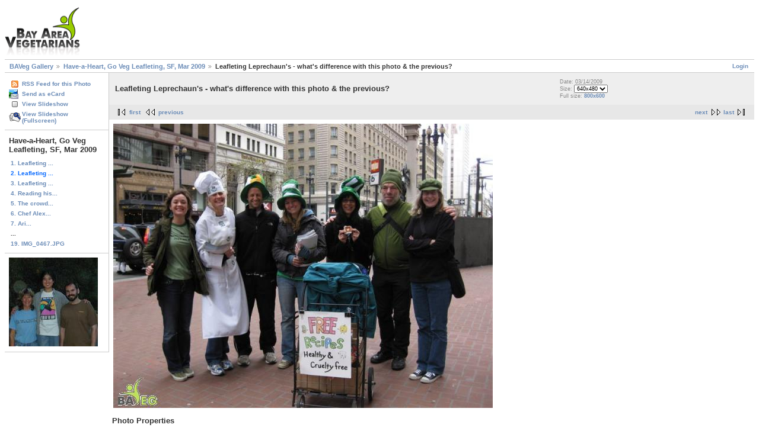

--- FILE ---
content_type: text/html; charset=UTF-8
request_url: http://bayareaveg.org/gallery2/v/hah_gvl_mar2009/IMG_0446.JPG.html
body_size: 3136
content:
<!DOCTYPE html PUBLIC "-//W3C//DTD XHTML 1.0 Strict//EN" "http://www.w3.org/TR/xhtml1/DTD/xhtml1-strict.dtd">
<html lang="en-US" xmlns="http://www.w3.org/1999/xhtml">
<head>

<link rel="stylesheet" type="text/css" href="/gallery2/modules/core/data/gallery.css"/>
<link rel="stylesheet" type="text/css" href="/gallery2/modules/icons/iconpacks/paularmstrongdesigns/icons.css"/>
<link rel="alternate" type="application/rss+xml" title="Photo RSS" href="/gallery2/main.php?g2_view=slideshow.SlideshowMediaRss&amp;g2_itemId=9062"/>
<script type="text/javascript" src="/gallery2/main.php?g2_view=slideshow.DownloadPicLens&amp;g2_file=js&amp;g2_v=1.3.1.14221"></script>
<meta http-equiv="Content-Type" content="text/html; charset=UTF-8"/>
<title>Leafleting Leprechaun's - what's difference with this photo &amp; the previous?</title>
<link rel="stylesheet" type="text/css" href="/gallery2/themes/matrix/theme.css"/>
</head>
<body class="gallery">
<div id="gallery" class="safari">
<div id="gsHeader">
<a href="/"><img src="/styles/images/bavlogo.gif" border="0" width="130" height="86" alt="BAV Home"/></a>
&nbsp;&nbsp;&nbsp;&nbsp;&nbsp;
<script type="text/javascript"><!--
google_ad_client = "pub-3430877427690165";
google_ad_width = 728;
google_ad_height = 90;
google_ad_format = "728x90_as";
google_ad_type = "text_image";
google_ad_channel ="3860182026";
google_color_border = "FFFFFF";
google_color_bg = "FFFFFF";
google_color_link = "0000FF";
google_color_text = "000000";
google_color_url = "008000";
//--></script>
<script type="text/javascript"
src="http://pagead2.googlesyndication.com/pagead/show_ads.js">
</script>
</div>
<div id="gsNavBar" class="gcBorder1">
<div class="gbSystemLinks">
<span class="block-core-SystemLink">
<a href="/gallery2/main.php?g2_view=core.UserAdmin&amp;g2_subView=core.UserLogin&amp;g2_return=%2Fgallery2%2Fv%2Fhah_gvl_mar2009%2FIMG_0446.JPG.html%3F">Login</a>
</span>



</div>
<div class="gbBreadCrumb">
<div class="block-core-BreadCrumb">
<a href="/gallery2/main.php?g2_highlightId=9055" class="BreadCrumb-1">
BAVeg Gallery</a>
<a href="/gallery2/v/hah_gvl_mar2009/?g2_highlightId=9062" class="BreadCrumb-2">
Have-a-Heart, Go Veg Leafleting, SF, Mar 2009</a>
<span class="BreadCrumb-3">
Leafleting Leprechaun's - what's difference with this photo &amp; the previous?</span>
</div>
</div>
</div>
<table width="100%" cellspacing="0" cellpadding="0">
<tr valign="top">
<td id="gsSidebarCol">
<div id="gsSidebar" class="gcBorder1">

<div class="block-core-ItemLinks gbBlock">
<a href="/gallery2/main.php?g2_view=rss.SimpleRender&amp;g2_itemId=9062" class="gbAdminLink gbLink-rss_SimpleRender">RSS Feed for this Photo</a>
<a href="/gallery2/main.php?g2_view=ecard.SendEcard&amp;g2_itemId=9062&amp;g2_return=%2Fgallery2%2Fv%2Fhah_gvl_mar2009%2FIMG_0446.JPG.html%3F" class="gbAdminLink gbLink-ecard_SendEcard">Send as eCard</a>
<a href="/gallery2/main.php?g2_view=slideshow.Slideshow&amp;g2_itemId=9062" onclick="var p=PicLensLite;p.setCallbacks({onNoPlugins:function(){location.href='http://www.bayareaveg.org/gallery2/main.php?g2_view=slideshow.Slideshow&amp;g2_itemId=9062'}});p.setLiteURLs({swf:'http://www.bayareaveg.org/gallery2/main.php?g2_view=slideshow.DownloadPicLens&amp;g2_file=swf&amp;g2_v=1.3.1.14221'});p.start({feedUrl:'http://www.bayareaveg.org/gallery2/main.php?g2_view=slideshow.SlideshowMediaRss&amp;g2_itemId=9062', guid:9062, pid:'2PWfB4lurT4g', delay:10});return false" class="gbAdminLink gbLink-slideshow_Slideshow">View Slideshow</a>
<a href="/gallery2/main.php?g2_view=slideshowapplet.SlideshowApplet&amp;g2_itemId=9062" class="gbAdminLink gbLink-slideshowapplet_SlideshowApplet">View Slideshow (Fullscreen)</a>
</div>


<div class="block-core-PeerList gbBlock">
<h3 class="parent"> Have-a-Heart, Go Veg Leafleting, SF, Mar 2009 </h3>
<a href="/gallery2/v/hah_gvl_mar2009/IMG_0444.JPG.html">
1. Leafleting ...
</a>
<span class="current">
2. Leafleting ...
</span>
<a href="/gallery2/v/hah_gvl_mar2009/IMG_0447.JPG.html">
3. Leafleting ...
</a>
<a href="/gallery2/v/hah_gvl_mar2009/IMG_0449.JPG.html">
4. Reading his...
</a>
<a href="/gallery2/v/hah_gvl_mar2009/IMG_0450.JPG.html">
5. The crowd...
</a>
<a href="/gallery2/v/hah_gvl_mar2009/IMG_0454.JPG.html">
6. Chef Alex...
</a>
<a href="/gallery2/v/hah_gvl_mar2009/IMG_0455.JPG.html">
7. Ari...
</a>
<span class="neck">...</span>
<a href="/gallery2/v/hah_gvl_mar2009/IMG_0467.JPG.html">
19. IMG_0467.JPG
</a>
</div>


<div class="block-imageblock-ImageBlock gbBlock">
<div class="one-image">
<a href="/gallery2/v/ArroyoSeco/dscn7362.jpg.html">

<img src="/gallery2/d/3601-2/dscn7362.jpg" width="150" height="150" class="giThumbnail" alt="Joanna, Tammy, and Warren"/>
 </a> </div>
</div>

</div>
</td>
<td>
<div id="gsContent">
<div class="gbBlock gcBackground1">
<table width="100%">
<tr>
<td>
<h2> Leafleting Leprechaun's - what's difference with this photo &amp; the previous? </h2>
</td>
<td style="width: 30%">
<div class="block-core-ItemInfo giInfo">
<div class="date summary">
Date: 03/14/2009
</div>
</div>
<div class="block-core-PhotoSizes giInfo">
Size: 
<select onchange="if (this.value) { newLocation = this.value; this.options[0].selected = true; location.href= newLocation; }">
<option value="/gallery2/v/hah_gvl_mar2009/IMG_0446.JPG.html?g2_imageViewsIndex=0" selected="selected">
640x480
</option>
<option value="/gallery2/v/hah_gvl_mar2009/IMG_0446.JPG.html?g2_imageViewsIndex=1">
800x600
</option>
</select>
<br/>
Full size: 
<a href="/gallery2/v/hah_gvl_mar2009/IMG_0446.JPG.html?g2_imageViewsIndex=1">
800x600

</a>
<br/>
</div>
</td>
</tr>
</table>
</div>
<div class="gbBlock gcBackground2 gbNavigator">
<div class="block-core-Navigator">
<div class="next-and-last">
    <a href="/gallery2/v/hah_gvl_mar2009/IMG_0447.JPG.html" class="next">next</a><a href="/gallery2/v/hah_gvl_mar2009/IMG_0467.JPG.html" class="last">last</a>
</div>
<div class="first-and-previous">
<a href="/gallery2/v/hah_gvl_mar2009/IMG_0444.JPG.html" class="first">first</a>    <a href="/gallery2/v/hah_gvl_mar2009/IMG_0444.JPG.html" class="previous">previous</a>
</div>
</div>
</div>
<div id="gsImageView" class="gbBlock">
<a href="/gallery2/v/hah_gvl_mar2009/IMG_0446.JPG.html?g2_imageViewsIndex=1">
<img src="/gallery2/d/9063-4/IMG_0446.JPG" width="640" height="480" alt="Leafleting Leprechaun's - what's difference with this photo &amp; the previous?"/>
</a></div>
  
<script type="text/javascript">
// <![CDATA[
function exifSwitchDetailMode(num, itemId, mode) {
url = '/gallery2/main.php?g2_view=exif.SwitchDetailMode&g2_itemId=__ITEMID__&g2_mode=__MODE__&g2_blockNum=__NUM__';
document.getElementById('ExifInfoLabel' + num).innerHTML =
'Loading..';

YAHOO.util.Connect.asyncRequest('GET',
url.replace('__ITEMID__', itemId).replace('__MODE__', mode).replace('__NUM__', num),
{success: handleExifResponse, failure: handleExifFail, argument: num}, null);
return false;
}
function handleExifResponse(http) {
document.getElementById('ExifInfoBlock' + http.argument).innerHTML = http.responseText;
}
function handleExifFail(http) {
document.getElementById('ExifInfoLabel' + http.argument).innerHTML = '';
}
// ]]>
</script>
<div id="ExifInfoBlock1" class="block-exif-ExifInfo">
<h3> Photo Properties </h3>
<div>summary&nbsp;&nbsp;<a href="/gallery2/main.php?g2_controller=exif.SwitchDetailMode&amp;g2_mode=detailed&amp;g2_return=%2Fgallery2%2Fv%2Fhah_gvl_mar2009%2FIMG_0446.JPG.html%3F" onclick="return exifSwitchDetailMode(1,9062,'detailed')">details</a><span id="ExifInfoLabel1" style="padding-left:1.5em"></span></div>
<table class="gbDataTable">
<tr>
<td class="gbEven">
Make
</td>
<td class="gbOdd">
Canon
</td>
<td class="gbEven">
Model
</td>
<td class="gbOdd">
Canon PowerShot SD790 IS
</td>
</tr>
<tr>
<td class="gbEven">
Aperture Value
</td>
<td class="gbOdd">
f/2.8
</td>
<td class="gbEven">
Color Space
</td>
<td class="gbOdd">
sRGB
</td>
</tr>
<tr>
<td class="gbEven">
Exposure Bias Value
</td>
<td class="gbOdd">
-0.67 EV
</td>
<td class="gbEven">
Flash
</td>
<td class="gbOdd">
No Flash
</td>
</tr>
<tr>
<td class="gbEven">
Focal Length
</td>
<td class="gbOdd">
6.2 mm
</td>
<td class="gbEven">
ISO
</td>
<td class="gbOdd">
80
</td>
</tr>
<tr>
<td class="gbEven">
Metering Mode
</td>
<td class="gbOdd">
Multi-Segment
</td>
<td class="gbEven">
Shutter Speed Value
</td>
<td class="gbOdd">
1/130 sec
</td>
</tr>
<tr>
<td class="gbEven">
Date/Time
</td>
<td class="gbOdd">
Sat 14 Mar 2009 09:28:27 AM UTC
</td>
</tr>
</table>
</div>
    

<div class="gbBlock gcBackground2 gbNavigator">
<div class="block-core-Navigator">
<div class="next-and-last">
    <a href="/gallery2/v/hah_gvl_mar2009/IMG_0447.JPG.html" class="next">next</a><a href="/gallery2/v/hah_gvl_mar2009/IMG_0467.JPG.html" class="last">last</a>
</div>
<div class="first-and-previous">
<a href="/gallery2/v/hah_gvl_mar2009/IMG_0444.JPG.html" class="first">first</a>    <a href="/gallery2/v/hah_gvl_mar2009/IMG_0444.JPG.html" class="previous">previous</a>
</div>
</div>
</div>

  

</div>
</td>
</tr>
</table>
<div id="gsFooter">

<a href="http://gallery.sourceforge.net"><img src="/gallery2/images/gallery.gif" alt="Powered by Gallery v2.3" title="Powered by Gallery v2.3" style="border-style: none" width="80" height="15"/></a>


</div>
  </div>


</body>
</html>

--- FILE ---
content_type: text/html; charset=utf-8
request_url: https://www.google.com/recaptcha/api2/aframe
body_size: 266
content:
<!DOCTYPE HTML><html><head><meta http-equiv="content-type" content="text/html; charset=UTF-8"></head><body><script nonce="pfVR9LEe80wci1xgQiu2uQ">/** Anti-fraud and anti-abuse applications only. See google.com/recaptcha */ try{var clients={'sodar':'https://pagead2.googlesyndication.com/pagead/sodar?'};window.addEventListener("message",function(a){try{if(a.source===window.parent){var b=JSON.parse(a.data);var c=clients[b['id']];if(c){var d=document.createElement('img');d.src=c+b['params']+'&rc='+(localStorage.getItem("rc::a")?sessionStorage.getItem("rc::b"):"");window.document.body.appendChild(d);sessionStorage.setItem("rc::e",parseInt(sessionStorage.getItem("rc::e")||0)+1);localStorage.setItem("rc::h",'1769077230644');}}}catch(b){}});window.parent.postMessage("_grecaptcha_ready", "*");}catch(b){}</script></body></html>